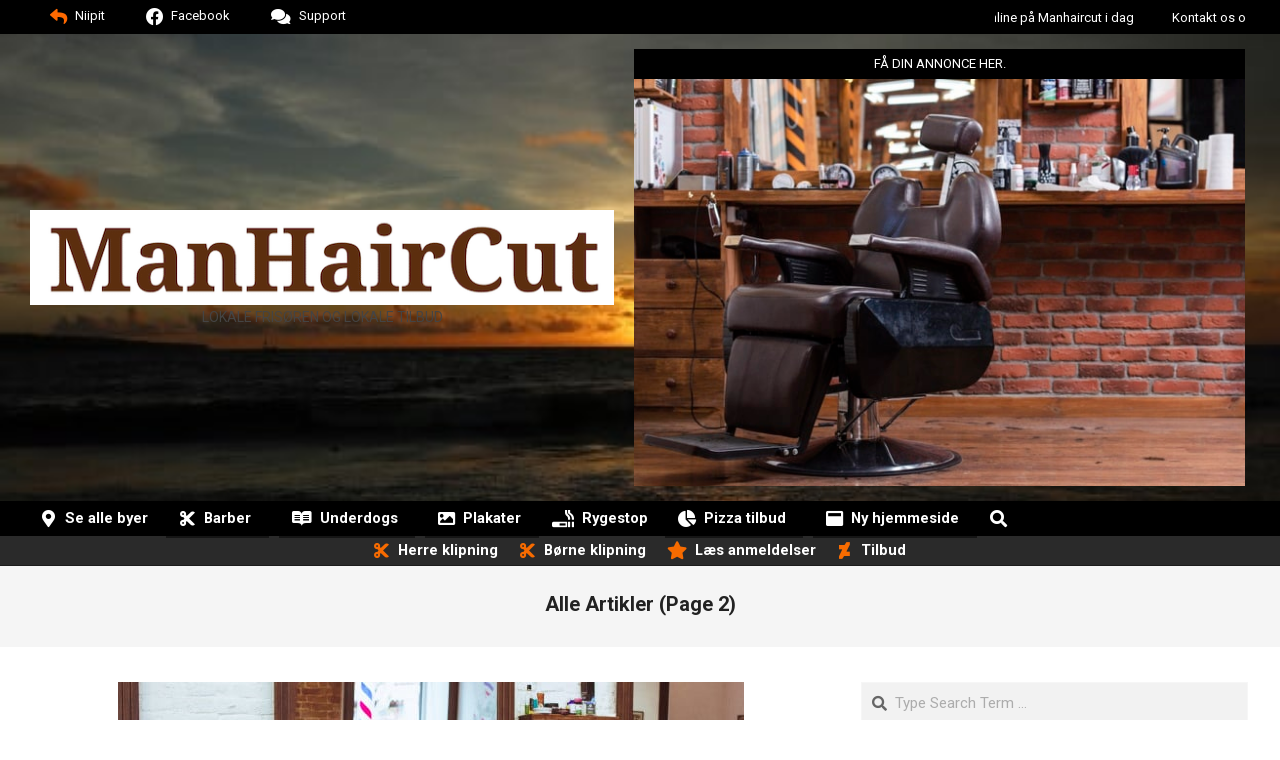

--- FILE ---
content_type: text/html; charset=UTF-8
request_url: https://manhaircut.dk/alle-artikler/page/2/
body_size: 16065
content:
<!DOCTYPE html>
<html lang="da-DK">

<head>
<meta charset="UTF-8" />
<meta name='robots' content='index, follow, max-image-preview:large, max-snippet:-1, max-video-preview:-1' />
	<style>img:is([sizes="auto" i], [sizes^="auto," i]) { contain-intrinsic-size: 3000px 1500px }</style>
	<meta name="viewport" content="width=device-width, initial-scale=1" />
<meta name="generator" content="Magazine News Byte 2.11.2" />

	<!-- This site is optimized with the Yoast SEO plugin v26.8 - https://yoast.com/product/yoast-seo-wordpress/ -->
	<title>Alle Artikler Arkiv - Side 2 af 2 - manhaircut</title>
	<link rel="canonical" href="https://manhaircut.dk/alle-artikler/page/2/" />
	<link rel="prev" href="https://manhaircut.dk/alle-artikler/" />
	<meta property="og:locale" content="da_DK" />
	<meta property="og:type" content="article" />
	<meta property="og:title" content="Alle Artikler Arkiv - Side 2 af 2 - manhaircut" />
	<meta property="og:url" content="https://manhaircut.dk/alle-artikler/" />
	<meta property="og:site_name" content="manhaircut" />
	<meta name="twitter:card" content="summary_large_image" />
	<script type="application/ld+json" class="yoast-schema-graph">{"@context":"https://schema.org","@graph":[{"@type":"CollectionPage","@id":"https://manhaircut.dk/alle-artikler/","url":"https://manhaircut.dk/alle-artikler/page/2/","name":"Alle Artikler Arkiv - Side 2 af 2 - manhaircut","isPartOf":{"@id":"https://manhaircut.dk/#website"},"primaryImageOfPage":{"@id":"https://manhaircut.dk/alle-artikler/page/2/#primaryimage"},"image":{"@id":"https://manhaircut.dk/alle-artikler/page/2/#primaryimage"},"thumbnailUrl":"https://manhaircut.dk/wp-content/uploads/2020/06/Frisør-i-Vojens.jpg","breadcrumb":{"@id":"https://manhaircut.dk/alle-artikler/page/2/#breadcrumb"},"inLanguage":"da-DK"},{"@type":"ImageObject","inLanguage":"da-DK","@id":"https://manhaircut.dk/alle-artikler/page/2/#primaryimage","url":"https://manhaircut.dk/wp-content/uploads/2020/06/Frisør-i-Vojens.jpg","contentUrl":"https://manhaircut.dk/wp-content/uploads/2020/06/Frisør-i-Vojens.jpg","width":626,"height":417,"caption":"Frisør i Vojens"},{"@type":"BreadcrumbList","@id":"https://manhaircut.dk/alle-artikler/page/2/#breadcrumb","itemListElement":[{"@type":"ListItem","position":1,"name":"Hjem","item":"https://manhaircut.dk/"},{"@type":"ListItem","position":2,"name":"Alle Artikler"}]},{"@type":"WebSite","@id":"https://manhaircut.dk/#website","url":"https://manhaircut.dk/","name":"manhaircut","description":"Lokale frisøren og Lokale tilbud","publisher":{"@id":"https://manhaircut.dk/#organization"},"potentialAction":[{"@type":"SearchAction","target":{"@type":"EntryPoint","urlTemplate":"https://manhaircut.dk/?s={search_term_string}"},"query-input":{"@type":"PropertyValueSpecification","valueRequired":true,"valueName":"search_term_string"}}],"inLanguage":"da-DK"},{"@type":"Organization","@id":"https://manhaircut.dk/#organization","name":"manhaircut","url":"https://manhaircut.dk/","logo":{"@type":"ImageObject","inLanguage":"da-DK","@id":"https://manhaircut.dk/#/schema/logo/image/","url":"https://manhaircut.dk/wp-content/uploads/2020/05/cropped-ManHairCut.dk-logo-1.png","contentUrl":"https://manhaircut.dk/wp-content/uploads/2020/05/cropped-ManHairCut.dk-logo-1.png","width":600,"height":98,"caption":"manhaircut"},"image":{"@id":"https://manhaircut.dk/#/schema/logo/image/"}}]}</script>
	<!-- / Yoast SEO plugin. -->


<link rel='dns-prefetch' href='//fonts.googleapis.com' />
<link rel="alternate" type="application/rss+xml" title="manhaircut &raquo; Feed" href="https://manhaircut.dk/feed/" />
<link rel="alternate" type="application/rss+xml" title="manhaircut &raquo;-kommentar-feed" href="https://manhaircut.dk/comments/feed/" />
<link rel="alternate" type="application/rss+xml" title="manhaircut &raquo; Alle Artikler-kategori-feed" href="https://manhaircut.dk/alle-artikler/feed/" />
<link rel="preload" href="https://manhaircut.dk/wp-content/themes/magazine-news-byte/library/fonticons/webfonts/fa-solid-900.woff2" as="font" crossorigin="anonymous">
<link rel="preload" href="https://manhaircut.dk/wp-content/themes/magazine-news-byte/library/fonticons/webfonts/fa-regular-400.woff2" as="font" crossorigin="anonymous">
<link rel="preload" href="https://manhaircut.dk/wp-content/themes/magazine-news-byte/library/fonticons/webfonts/fa-brands-400.woff2" as="font" crossorigin="anonymous">
<script>
window._wpemojiSettings = {"baseUrl":"https:\/\/s.w.org\/images\/core\/emoji\/16.0.1\/72x72\/","ext":".png","svgUrl":"https:\/\/s.w.org\/images\/core\/emoji\/16.0.1\/svg\/","svgExt":".svg","source":{"concatemoji":"https:\/\/manhaircut.dk\/wp-includes\/js\/wp-emoji-release.min.js?ver=6.8.3"}};
/*! This file is auto-generated */
!function(s,n){var o,i,e;function c(e){try{var t={supportTests:e,timestamp:(new Date).valueOf()};sessionStorage.setItem(o,JSON.stringify(t))}catch(e){}}function p(e,t,n){e.clearRect(0,0,e.canvas.width,e.canvas.height),e.fillText(t,0,0);var t=new Uint32Array(e.getImageData(0,0,e.canvas.width,e.canvas.height).data),a=(e.clearRect(0,0,e.canvas.width,e.canvas.height),e.fillText(n,0,0),new Uint32Array(e.getImageData(0,0,e.canvas.width,e.canvas.height).data));return t.every(function(e,t){return e===a[t]})}function u(e,t){e.clearRect(0,0,e.canvas.width,e.canvas.height),e.fillText(t,0,0);for(var n=e.getImageData(16,16,1,1),a=0;a<n.data.length;a++)if(0!==n.data[a])return!1;return!0}function f(e,t,n,a){switch(t){case"flag":return n(e,"\ud83c\udff3\ufe0f\u200d\u26a7\ufe0f","\ud83c\udff3\ufe0f\u200b\u26a7\ufe0f")?!1:!n(e,"\ud83c\udde8\ud83c\uddf6","\ud83c\udde8\u200b\ud83c\uddf6")&&!n(e,"\ud83c\udff4\udb40\udc67\udb40\udc62\udb40\udc65\udb40\udc6e\udb40\udc67\udb40\udc7f","\ud83c\udff4\u200b\udb40\udc67\u200b\udb40\udc62\u200b\udb40\udc65\u200b\udb40\udc6e\u200b\udb40\udc67\u200b\udb40\udc7f");case"emoji":return!a(e,"\ud83e\udedf")}return!1}function g(e,t,n,a){var r="undefined"!=typeof WorkerGlobalScope&&self instanceof WorkerGlobalScope?new OffscreenCanvas(300,150):s.createElement("canvas"),o=r.getContext("2d",{willReadFrequently:!0}),i=(o.textBaseline="top",o.font="600 32px Arial",{});return e.forEach(function(e){i[e]=t(o,e,n,a)}),i}function t(e){var t=s.createElement("script");t.src=e,t.defer=!0,s.head.appendChild(t)}"undefined"!=typeof Promise&&(o="wpEmojiSettingsSupports",i=["flag","emoji"],n.supports={everything:!0,everythingExceptFlag:!0},e=new Promise(function(e){s.addEventListener("DOMContentLoaded",e,{once:!0})}),new Promise(function(t){var n=function(){try{var e=JSON.parse(sessionStorage.getItem(o));if("object"==typeof e&&"number"==typeof e.timestamp&&(new Date).valueOf()<e.timestamp+604800&&"object"==typeof e.supportTests)return e.supportTests}catch(e){}return null}();if(!n){if("undefined"!=typeof Worker&&"undefined"!=typeof OffscreenCanvas&&"undefined"!=typeof URL&&URL.createObjectURL&&"undefined"!=typeof Blob)try{var e="postMessage("+g.toString()+"("+[JSON.stringify(i),f.toString(),p.toString(),u.toString()].join(",")+"));",a=new Blob([e],{type:"text/javascript"}),r=new Worker(URL.createObjectURL(a),{name:"wpTestEmojiSupports"});return void(r.onmessage=function(e){c(n=e.data),r.terminate(),t(n)})}catch(e){}c(n=g(i,f,p,u))}t(n)}).then(function(e){for(var t in e)n.supports[t]=e[t],n.supports.everything=n.supports.everything&&n.supports[t],"flag"!==t&&(n.supports.everythingExceptFlag=n.supports.everythingExceptFlag&&n.supports[t]);n.supports.everythingExceptFlag=n.supports.everythingExceptFlag&&!n.supports.flag,n.DOMReady=!1,n.readyCallback=function(){n.DOMReady=!0}}).then(function(){return e}).then(function(){var e;n.supports.everything||(n.readyCallback(),(e=n.source||{}).concatemoji?t(e.concatemoji):e.wpemoji&&e.twemoji&&(t(e.twemoji),t(e.wpemoji)))}))}((window,document),window._wpemojiSettings);
</script>
<style id='wp-emoji-styles-inline-css'>

	img.wp-smiley, img.emoji {
		display: inline !important;
		border: none !important;
		box-shadow: none !important;
		height: 1em !important;
		width: 1em !important;
		margin: 0 0.07em !important;
		vertical-align: -0.1em !important;
		background: none !important;
		padding: 0 !important;
	}
</style>
<link rel='stylesheet' id='wp-block-library-css' href='https://manhaircut.dk/wp-includes/css/dist/block-library/style.min.css?ver=6.8.3' media='all' />
<style id='wp-block-library-theme-inline-css'>
.wp-block-audio :where(figcaption){color:#555;font-size:13px;text-align:center}.is-dark-theme .wp-block-audio :where(figcaption){color:#ffffffa6}.wp-block-audio{margin:0 0 1em}.wp-block-code{border:1px solid #ccc;border-radius:4px;font-family:Menlo,Consolas,monaco,monospace;padding:.8em 1em}.wp-block-embed :where(figcaption){color:#555;font-size:13px;text-align:center}.is-dark-theme .wp-block-embed :where(figcaption){color:#ffffffa6}.wp-block-embed{margin:0 0 1em}.blocks-gallery-caption{color:#555;font-size:13px;text-align:center}.is-dark-theme .blocks-gallery-caption{color:#ffffffa6}:root :where(.wp-block-image figcaption){color:#555;font-size:13px;text-align:center}.is-dark-theme :root :where(.wp-block-image figcaption){color:#ffffffa6}.wp-block-image{margin:0 0 1em}.wp-block-pullquote{border-bottom:4px solid;border-top:4px solid;color:currentColor;margin-bottom:1.75em}.wp-block-pullquote cite,.wp-block-pullquote footer,.wp-block-pullquote__citation{color:currentColor;font-size:.8125em;font-style:normal;text-transform:uppercase}.wp-block-quote{border-left:.25em solid;margin:0 0 1.75em;padding-left:1em}.wp-block-quote cite,.wp-block-quote footer{color:currentColor;font-size:.8125em;font-style:normal;position:relative}.wp-block-quote:where(.has-text-align-right){border-left:none;border-right:.25em solid;padding-left:0;padding-right:1em}.wp-block-quote:where(.has-text-align-center){border:none;padding-left:0}.wp-block-quote.is-large,.wp-block-quote.is-style-large,.wp-block-quote:where(.is-style-plain){border:none}.wp-block-search .wp-block-search__label{font-weight:700}.wp-block-search__button{border:1px solid #ccc;padding:.375em .625em}:where(.wp-block-group.has-background){padding:1.25em 2.375em}.wp-block-separator.has-css-opacity{opacity:.4}.wp-block-separator{border:none;border-bottom:2px solid;margin-left:auto;margin-right:auto}.wp-block-separator.has-alpha-channel-opacity{opacity:1}.wp-block-separator:not(.is-style-wide):not(.is-style-dots){width:100px}.wp-block-separator.has-background:not(.is-style-dots){border-bottom:none;height:1px}.wp-block-separator.has-background:not(.is-style-wide):not(.is-style-dots){height:2px}.wp-block-table{margin:0 0 1em}.wp-block-table td,.wp-block-table th{word-break:normal}.wp-block-table :where(figcaption){color:#555;font-size:13px;text-align:center}.is-dark-theme .wp-block-table :where(figcaption){color:#ffffffa6}.wp-block-video :where(figcaption){color:#555;font-size:13px;text-align:center}.is-dark-theme .wp-block-video :where(figcaption){color:#ffffffa6}.wp-block-video{margin:0 0 1em}:root :where(.wp-block-template-part.has-background){margin-bottom:0;margin-top:0;padding:1.25em 2.375em}
</style>
<style id='classic-theme-styles-inline-css'>
/*! This file is auto-generated */
.wp-block-button__link{color:#fff;background-color:#32373c;border-radius:9999px;box-shadow:none;text-decoration:none;padding:calc(.667em + 2px) calc(1.333em + 2px);font-size:1.125em}.wp-block-file__button{background:#32373c;color:#fff;text-decoration:none}
</style>
<style id='global-styles-inline-css'>
:root{--wp--preset--aspect-ratio--square: 1;--wp--preset--aspect-ratio--4-3: 4/3;--wp--preset--aspect-ratio--3-4: 3/4;--wp--preset--aspect-ratio--3-2: 3/2;--wp--preset--aspect-ratio--2-3: 2/3;--wp--preset--aspect-ratio--16-9: 16/9;--wp--preset--aspect-ratio--9-16: 9/16;--wp--preset--color--black: #000000;--wp--preset--color--cyan-bluish-gray: #abb8c3;--wp--preset--color--white: #ffffff;--wp--preset--color--pale-pink: #f78da7;--wp--preset--color--vivid-red: #cf2e2e;--wp--preset--color--luminous-vivid-orange: #ff6900;--wp--preset--color--luminous-vivid-amber: #fcb900;--wp--preset--color--light-green-cyan: #7bdcb5;--wp--preset--color--vivid-green-cyan: #00d084;--wp--preset--color--pale-cyan-blue: #8ed1fc;--wp--preset--color--vivid-cyan-blue: #0693e3;--wp--preset--color--vivid-purple: #9b51e0;--wp--preset--color--accent: #000000;--wp--preset--color--accent-font: #ffffff;--wp--preset--gradient--vivid-cyan-blue-to-vivid-purple: linear-gradient(135deg,rgba(6,147,227,1) 0%,rgb(155,81,224) 100%);--wp--preset--gradient--light-green-cyan-to-vivid-green-cyan: linear-gradient(135deg,rgb(122,220,180) 0%,rgb(0,208,130) 100%);--wp--preset--gradient--luminous-vivid-amber-to-luminous-vivid-orange: linear-gradient(135deg,rgba(252,185,0,1) 0%,rgba(255,105,0,1) 100%);--wp--preset--gradient--luminous-vivid-orange-to-vivid-red: linear-gradient(135deg,rgba(255,105,0,1) 0%,rgb(207,46,46) 100%);--wp--preset--gradient--very-light-gray-to-cyan-bluish-gray: linear-gradient(135deg,rgb(238,238,238) 0%,rgb(169,184,195) 100%);--wp--preset--gradient--cool-to-warm-spectrum: linear-gradient(135deg,rgb(74,234,220) 0%,rgb(151,120,209) 20%,rgb(207,42,186) 40%,rgb(238,44,130) 60%,rgb(251,105,98) 80%,rgb(254,248,76) 100%);--wp--preset--gradient--blush-light-purple: linear-gradient(135deg,rgb(255,206,236) 0%,rgb(152,150,240) 100%);--wp--preset--gradient--blush-bordeaux: linear-gradient(135deg,rgb(254,205,165) 0%,rgb(254,45,45) 50%,rgb(107,0,62) 100%);--wp--preset--gradient--luminous-dusk: linear-gradient(135deg,rgb(255,203,112) 0%,rgb(199,81,192) 50%,rgb(65,88,208) 100%);--wp--preset--gradient--pale-ocean: linear-gradient(135deg,rgb(255,245,203) 0%,rgb(182,227,212) 50%,rgb(51,167,181) 100%);--wp--preset--gradient--electric-grass: linear-gradient(135deg,rgb(202,248,128) 0%,rgb(113,206,126) 100%);--wp--preset--gradient--midnight: linear-gradient(135deg,rgb(2,3,129) 0%,rgb(40,116,252) 100%);--wp--preset--font-size--small: 13px;--wp--preset--font-size--medium: 20px;--wp--preset--font-size--large: 36px;--wp--preset--font-size--x-large: 42px;--wp--preset--spacing--20: 0.44rem;--wp--preset--spacing--30: 0.67rem;--wp--preset--spacing--40: 1rem;--wp--preset--spacing--50: 1.5rem;--wp--preset--spacing--60: 2.25rem;--wp--preset--spacing--70: 3.38rem;--wp--preset--spacing--80: 5.06rem;--wp--preset--shadow--natural: 6px 6px 9px rgba(0, 0, 0, 0.2);--wp--preset--shadow--deep: 12px 12px 50px rgba(0, 0, 0, 0.4);--wp--preset--shadow--sharp: 6px 6px 0px rgba(0, 0, 0, 0.2);--wp--preset--shadow--outlined: 6px 6px 0px -3px rgba(255, 255, 255, 1), 6px 6px rgba(0, 0, 0, 1);--wp--preset--shadow--crisp: 6px 6px 0px rgba(0, 0, 0, 1);}:where(.is-layout-flex){gap: 0.5em;}:where(.is-layout-grid){gap: 0.5em;}body .is-layout-flex{display: flex;}.is-layout-flex{flex-wrap: wrap;align-items: center;}.is-layout-flex > :is(*, div){margin: 0;}body .is-layout-grid{display: grid;}.is-layout-grid > :is(*, div){margin: 0;}:where(.wp-block-columns.is-layout-flex){gap: 2em;}:where(.wp-block-columns.is-layout-grid){gap: 2em;}:where(.wp-block-post-template.is-layout-flex){gap: 1.25em;}:where(.wp-block-post-template.is-layout-grid){gap: 1.25em;}.has-black-color{color: var(--wp--preset--color--black) !important;}.has-cyan-bluish-gray-color{color: var(--wp--preset--color--cyan-bluish-gray) !important;}.has-white-color{color: var(--wp--preset--color--white) !important;}.has-pale-pink-color{color: var(--wp--preset--color--pale-pink) !important;}.has-vivid-red-color{color: var(--wp--preset--color--vivid-red) !important;}.has-luminous-vivid-orange-color{color: var(--wp--preset--color--luminous-vivid-orange) !important;}.has-luminous-vivid-amber-color{color: var(--wp--preset--color--luminous-vivid-amber) !important;}.has-light-green-cyan-color{color: var(--wp--preset--color--light-green-cyan) !important;}.has-vivid-green-cyan-color{color: var(--wp--preset--color--vivid-green-cyan) !important;}.has-pale-cyan-blue-color{color: var(--wp--preset--color--pale-cyan-blue) !important;}.has-vivid-cyan-blue-color{color: var(--wp--preset--color--vivid-cyan-blue) !important;}.has-vivid-purple-color{color: var(--wp--preset--color--vivid-purple) !important;}.has-black-background-color{background-color: var(--wp--preset--color--black) !important;}.has-cyan-bluish-gray-background-color{background-color: var(--wp--preset--color--cyan-bluish-gray) !important;}.has-white-background-color{background-color: var(--wp--preset--color--white) !important;}.has-pale-pink-background-color{background-color: var(--wp--preset--color--pale-pink) !important;}.has-vivid-red-background-color{background-color: var(--wp--preset--color--vivid-red) !important;}.has-luminous-vivid-orange-background-color{background-color: var(--wp--preset--color--luminous-vivid-orange) !important;}.has-luminous-vivid-amber-background-color{background-color: var(--wp--preset--color--luminous-vivid-amber) !important;}.has-light-green-cyan-background-color{background-color: var(--wp--preset--color--light-green-cyan) !important;}.has-vivid-green-cyan-background-color{background-color: var(--wp--preset--color--vivid-green-cyan) !important;}.has-pale-cyan-blue-background-color{background-color: var(--wp--preset--color--pale-cyan-blue) !important;}.has-vivid-cyan-blue-background-color{background-color: var(--wp--preset--color--vivid-cyan-blue) !important;}.has-vivid-purple-background-color{background-color: var(--wp--preset--color--vivid-purple) !important;}.has-black-border-color{border-color: var(--wp--preset--color--black) !important;}.has-cyan-bluish-gray-border-color{border-color: var(--wp--preset--color--cyan-bluish-gray) !important;}.has-white-border-color{border-color: var(--wp--preset--color--white) !important;}.has-pale-pink-border-color{border-color: var(--wp--preset--color--pale-pink) !important;}.has-vivid-red-border-color{border-color: var(--wp--preset--color--vivid-red) !important;}.has-luminous-vivid-orange-border-color{border-color: var(--wp--preset--color--luminous-vivid-orange) !important;}.has-luminous-vivid-amber-border-color{border-color: var(--wp--preset--color--luminous-vivid-amber) !important;}.has-light-green-cyan-border-color{border-color: var(--wp--preset--color--light-green-cyan) !important;}.has-vivid-green-cyan-border-color{border-color: var(--wp--preset--color--vivid-green-cyan) !important;}.has-pale-cyan-blue-border-color{border-color: var(--wp--preset--color--pale-cyan-blue) !important;}.has-vivid-cyan-blue-border-color{border-color: var(--wp--preset--color--vivid-cyan-blue) !important;}.has-vivid-purple-border-color{border-color: var(--wp--preset--color--vivid-purple) !important;}.has-vivid-cyan-blue-to-vivid-purple-gradient-background{background: var(--wp--preset--gradient--vivid-cyan-blue-to-vivid-purple) !important;}.has-light-green-cyan-to-vivid-green-cyan-gradient-background{background: var(--wp--preset--gradient--light-green-cyan-to-vivid-green-cyan) !important;}.has-luminous-vivid-amber-to-luminous-vivid-orange-gradient-background{background: var(--wp--preset--gradient--luminous-vivid-amber-to-luminous-vivid-orange) !important;}.has-luminous-vivid-orange-to-vivid-red-gradient-background{background: var(--wp--preset--gradient--luminous-vivid-orange-to-vivid-red) !important;}.has-very-light-gray-to-cyan-bluish-gray-gradient-background{background: var(--wp--preset--gradient--very-light-gray-to-cyan-bluish-gray) !important;}.has-cool-to-warm-spectrum-gradient-background{background: var(--wp--preset--gradient--cool-to-warm-spectrum) !important;}.has-blush-light-purple-gradient-background{background: var(--wp--preset--gradient--blush-light-purple) !important;}.has-blush-bordeaux-gradient-background{background: var(--wp--preset--gradient--blush-bordeaux) !important;}.has-luminous-dusk-gradient-background{background: var(--wp--preset--gradient--luminous-dusk) !important;}.has-pale-ocean-gradient-background{background: var(--wp--preset--gradient--pale-ocean) !important;}.has-electric-grass-gradient-background{background: var(--wp--preset--gradient--electric-grass) !important;}.has-midnight-gradient-background{background: var(--wp--preset--gradient--midnight) !important;}.has-small-font-size{font-size: var(--wp--preset--font-size--small) !important;}.has-medium-font-size{font-size: var(--wp--preset--font-size--medium) !important;}.has-large-font-size{font-size: var(--wp--preset--font-size--large) !important;}.has-x-large-font-size{font-size: var(--wp--preset--font-size--x-large) !important;}
:where(.wp-block-post-template.is-layout-flex){gap: 1.25em;}:where(.wp-block-post-template.is-layout-grid){gap: 1.25em;}
:where(.wp-block-columns.is-layout-flex){gap: 2em;}:where(.wp-block-columns.is-layout-grid){gap: 2em;}
:root :where(.wp-block-pullquote){font-size: 1.5em;line-height: 1.6;}
</style>
<link rel='stylesheet' id='lightSlider-css' href='https://manhaircut.dk/wp-content/plugins/hootkit/assets/lightSlider.min.css?ver=1.1.2' media='' />
<link rel='stylesheet' id='font-awesome-css' href='https://manhaircut.dk/wp-content/themes/magazine-news-byte/library/fonticons/font-awesome.css?ver=5.15.4' media='all' />
<link rel='stylesheet' id='magnb-googlefont-css' href='https://fonts.googleapis.com/css2?family=Roboto:ital,wght@0,300;0,400;0,500;0,600;0,700;0,800;1,400;1,700&#038;family=Lora:ital,wght@0,400;0,700;1,400;1,700&#038;display=swap' media='all' />
<link rel='stylesheet' id='hoot-style-css' href='https://manhaircut.dk/wp-content/themes/magazine-news-byte/style.css?ver=2.11.2' media='all' />
<link rel='stylesheet' id='magnb-hootkit-css' href='https://manhaircut.dk/wp-content/themes/magazine-news-byte/hootkit/hootkit.css?ver=2.11.2' media='all' />
<link rel='stylesheet' id='hoot-wpblocks-css' href='https://manhaircut.dk/wp-content/themes/magazine-news-byte/include/blocks/wpblocks.css?ver=2.11.2' media='all' />
<style id='hoot-wpblocks-inline-css'>
.hgrid {  max-width: 1440px; }  a {  color: #000000; }  a:hover {  color: #000000; }  .accent-typo {  background: #000000;  color: #ffffff; }  .invert-typo {  color: #ffffff; }  .enforce-typo {  background: #ffffff; }  body.wordpress input[type="submit"], body.wordpress #submit, body.wordpress .button {  border-color: #000000;  background: #000000;  color: #ffffff; }  body.wordpress input[type="submit"]:hover, body.wordpress #submit:hover, body.wordpress .button:hover, body.wordpress input[type="submit"]:focus, body.wordpress #submit:focus, body.wordpress .button:focus {  color: #000000;  background: #ffffff; }  h1, h2, h3, h4, h5, h6, .title, .titlefont {  font-family: "Roboto", sans-serif;  text-transform: none; }  #main.main,#header-supplementary {  background: #ffffff; }  #header-supplementary {  background: #000000;  color: #ffffff; }  #header-supplementary h1, #header-supplementary h2, #header-supplementary h3, #header-supplementary h4, #header-supplementary h5, #header-supplementary h6, #header-supplementary .title {  color: inherit;  margin: 0px; }  #header-supplementary .js-search .searchform.expand .searchtext {  background: #000000; }  #header-supplementary .js-search .searchform.expand .searchtext, #header-supplementary .js-search .searchform.expand .js-search-placeholder, .header-supplementary a, .header-supplementary a:hover {  color: inherit; }  #header-supplementary .menu-items > li > a {  color: #ffffff; }  #header-supplementary .menu-items li.current-menu-item:not(.nohighlight), #header-supplementary .menu-items li.current-menu-ancestor, #header-supplementary .menu-items li:hover {  background: #ffffff; }  #header-supplementary .menu-items li.current-menu-item:not(.nohighlight) > a, #header-supplementary .menu-items li.current-menu-ancestor > a, #header-supplementary .menu-items li:hover > a {  color: #000000; }  #topbar {  background: #000000;  color: #ffffff; }  #topbar.js-search .searchform.expand .searchtext {  background: #000000; }  #topbar.js-search .searchform.expand .searchtext,#topbar .js-search-placeholder {  color: #ffffff; }  #site-logo.logo-border {  border-color: #000000; }  .header-aside-search.js-search .searchform i.fa-search {  color: #000000; }  #site-title {  font-family: "Lora", serif;  text-transform: uppercase; }  #site-description {  text-transform: uppercase; }  .site-logo-with-icon #site-title i {  font-size: 50px; }  .site-logo-mixed-image img {  max-width: 200px; }  .site-title-line em {  color: #000000; }  .site-title-line mark {  background: #000000;  color: #ffffff; }  .site-title-heading-font {  font-family: "Roboto", sans-serif; }  .menu-items ul {  background: #ffffff; }  .menu-items li.current-menu-item:not(.nohighlight), .menu-items li.current-menu-ancestor, .menu-items li:hover {  background: #000000; }  .menu-items li.current-menu-item:not(.nohighlight) > a, .menu-items li.current-menu-ancestor > a, .menu-items li:hover > a {  color: #ffffff; }  .more-link, .more-link a {  color: #000000; }  .more-link:hover, .more-link:hover a {  color: #000000; }  .frontpage-area_h *, .frontpage-area_h .more-link, .frontpage-area_h .more-link a {  color: #ffffff; }  .sidebar .widget-title,.sub-footer .widget-title, .footer .widget-title {  background: #000000;  color: #ffffff; }  .main-content-grid,.widget,.frontpage-area {  margin-top: 35px; }  .widget,.frontpage-area {  margin-bottom: 35px; }  .frontpage-area.module-bg-highlight, .frontpage-area.module-bg-color, .frontpage-area.module-bg-image {  padding: 35px 0; }  .footer .widget {  margin: 20px 0; }  .js-search .searchform.expand .searchtext {  background: #ffffff; }  #infinite-handle span,.lrm-form a.button, .lrm-form button, .lrm-form button[type=submit], .lrm-form #buddypress input[type=submit], .lrm-form input[type=submit],.widget_newsletterwidget input.tnp-submit[type=submit], .widget_newsletterwidgetminimal input.tnp-submit[type=submit],.widget_breadcrumb_navxt .breadcrumbs > .hoot-bcn-pretext {  background: #000000;  color: #ffffff; }  .woocommerce nav.woocommerce-pagination ul li a:focus, .woocommerce nav.woocommerce-pagination ul li a:hover {  color: #000000; }  .woocommerce div.product .woocommerce-tabs ul.tabs li:hover,.woocommerce div.product .woocommerce-tabs ul.tabs li.active {  background: #000000; }  .woocommerce div.product .woocommerce-tabs ul.tabs li:hover a, .woocommerce div.product .woocommerce-tabs ul.tabs li:hover a:hover,.woocommerce div.product .woocommerce-tabs ul.tabs li.active a {  color: #ffffff; }  .wc-block-components-button, .woocommerce #respond input#submit.alt, .woocommerce a.button.alt, .woocommerce button.button.alt, .woocommerce input.button.alt {  border-color: #000000;  background: #000000;  color: #ffffff; }  .wc-block-components-button:hover, .woocommerce #respond input#submit.alt:hover, .woocommerce a.button.alt:hover, .woocommerce button.button.alt:hover, .woocommerce input.button.alt:hover {  background: #ffffff;  color: #000000; }  .widget_newsletterwidget input.tnp-submit[type=submit]:hover, .widget_newsletterwidgetminimal input.tnp-submit[type=submit]:hover {  background: #000000;  color: #ffffff; }  .widget_breadcrumb_navxt .breadcrumbs > .hoot-bcn-pretext:after {  border-left-color: #000000; }  .flycart-toggle, .flycart-panel {  background: #ffffff; }  .lSSlideOuter ul.lSPager.lSpg > li:hover a, .lSSlideOuter ul.lSPager.lSpg > li.active a {  background-color: #000000; }  .lSSlideOuter ul.lSPager.lSpg > li a {  border-color: #000000; }  .widget .viewall a {  background: #ffffff; }  .widget .viewall a:hover {  background: #ffffff;  color: #000000; }  .widget .view-all a:hover {  color: #000000; }  .sidebar .view-all-top.view-all-withtitle a, .sub-footer .view-all-top.view-all-withtitle a, .footer .view-all-top.view-all-withtitle a, .sidebar .view-all-top.view-all-withtitle a:hover, .sub-footer .view-all-top.view-all-withtitle a:hover, .footer .view-all-top.view-all-withtitle a:hover {  color: #ffffff; }  .bottomborder-line:after,.bottomborder-shadow:after {  margin-top: 35px; }  .topborder-line:before,.topborder-shadow:before {  margin-bottom: 35px; }  .cta-subtitle {  color: #000000; }  .content-block-icon i {  color: #000000; }  .icon-style-circle,.icon-style-square {  border-color: #000000; }  .content-block-style3 .content-block-icon {  background: #ffffff; }  :root .has-accent-color,.is-style-outline>.wp-block-button__link:not(.has-text-color), .wp-block-button__link.is-style-outline:not(.has-text-color) {  color: #000000; }  :root .has-accent-background-color,.wp-block-button__link,.wp-block-button__link:hover,.wp-block-search__button,.wp-block-search__button:hover, .wp-block-file__button,.wp-block-file__button:hover {  background: #000000; }  :root .has-accent-font-color,.wp-block-button__link,.wp-block-button__link:hover,.wp-block-search__button,.wp-block-search__button:hover, .wp-block-file__button,.wp-block-file__button:hover {  color: #ffffff; }  :root .has-accent-font-background-color {  background: #ffffff; }  @media only screen and (max-width: 969px){ #header-supplementary .mobilemenu-fixed .menu-toggle, #header-supplementary .mobilemenu-fixed .menu-items {  background: #000000; }  .mobilemenu-fixed .menu-toggle, .mobilemenu-fixed .menu-items {  background: #ffffff; }  .sidebar {  margin-top: 35px; }  .frontpage-widgetarea > div.hgrid > [class*="hgrid-span-"] {  margin-bottom: 35px; }  } @media only screen and (min-width: 970px){ .slider-style2 .lSAction > a {  border-color: #000000;  background: #000000;  color: #ffffff; }  .slider-style2 .lSAction > a:hover {  background: #ffffff;  color: #000000; }  }
</style>
<script src="https://manhaircut.dk/wp-includes/js/jquery/jquery.min.js?ver=3.7.1" id="jquery-core-js"></script>
<script src="https://manhaircut.dk/wp-includes/js/jquery/jquery-migrate.min.js?ver=3.4.1" id="jquery-migrate-js"></script>
<link rel="https://api.w.org/" href="https://manhaircut.dk/wp-json/" /><link rel="alternate" title="JSON" type="application/json" href="https://manhaircut.dk/wp-json/wp/v2/categories/34" /><link rel="EditURI" type="application/rsd+xml" title="RSD" href="https://manhaircut.dk/xmlrpc.php?rsd" />
<meta name="generator" content="WordPress 6.8.3" />
<style>.recentcomments a{display:inline !important;padding:0 !important;margin:0 !important;}</style><style id="custom-background-css">
body.custom-background { background-image: url("https://manhaircut.dk/wp-content/uploads/2020/05/Solnedgang.jpg"); background-position: left top; background-size: cover; background-repeat: no-repeat; background-attachment: fixed; }
</style>
	<link rel="icon" href="https://manhaircut.dk/wp-content/uploads/2019/05/logoicon-1-150x150.png" sizes="32x32" />
<link rel="icon" href="https://manhaircut.dk/wp-content/uploads/2019/05/logoicon-1.png" sizes="192x192" />
<link rel="apple-touch-icon" href="https://manhaircut.dk/wp-content/uploads/2019/05/logoicon-1.png" />
<meta name="msapplication-TileImage" content="https://manhaircut.dk/wp-content/uploads/2019/05/logoicon-1.png" />
</head>

<body class="archive paged category category-alle-artikler category-34 custom-background wp-custom-logo paged-2 category-paged-2 wp-theme-magazine-news-byte magazine-news-byte wordpress ltr da da-dk parent-theme logged-out plural taxonomy taxonomy-category taxonomy-category-alle-artikler" dir="ltr" itemscope="itemscope" itemtype="https://schema.org/Blog">

	
	<a href="#main" class="screen-reader-text">Skip to content</a>

		<div id="topbar" class=" topbar inline-nav js-search social-icons-invert hgrid-stretch">
		<div class="hgrid">
			<div class="hgrid-span-12">

				<div class="topbar-inner table topbar-parts">
																	<div id="topbar-left" class="table-cell-mid topbar-part">
							<section id="hootkit-announce-5" class="widget widget_hootkit-announce">
<div class="announce-widget  announce-userstyle announce-withbg"  style="background:#000000;color:#ffffff;">
	<a href="https://niipit.dk" class="announce-link"><span>Click Here</span></a>	<div class="announce-box table">
					<div class="announce-box-icon table-cell-mid"><i class="fa-reply fas icon-userstyle" style="color:#ff6900;"></i></div>
							<div class="announce-box-content table-cell-mid">
													<div class="announce-message">Niipit</div>
							</div>
			</div>
</div></section><section id="hootkit-announce-1" class="widget widget_hootkit-announce">
<div class="announce-widget  announce-userstyle announce-withbg"  style="background:#000000;color:#ffffff;">
	<a href="https://www.facebook.com/Manhaircutdk-101116421617237/" class="announce-link"><span>Click Here</span></a>	<div class="announce-box table">
					<div class="announce-box-icon table-cell-mid"><i class="fa-facebook fab icon-userstyle" style="color:#ffffff;"></i></div>
							<div class="announce-box-content table-cell-mid">
													<div class="announce-message">Facebook</div>
							</div>
			</div>
</div></section><section id="hootkit-announce-2" class="widget widget_hootkit-announce">
<div class="announce-widget  announce-userstyle announce-withbg"  style="background:#000000;color:#ffffff;">
	<a href="https://niipit.dk/kontakt-niipit/" class="announce-link"><span>Click Here</span></a>	<div class="announce-box table">
					<div class="announce-box-icon table-cell-mid"><i class="fa-comments fas icon-userstyle" style="color:#ffffff;"></i></div>
							<div class="announce-box-content table-cell-mid">
													<div class="announce-message">Support</div>
							</div>
			</div>
</div></section>						</div>
					
																	<div id="topbar-right" class="table-cell-mid topbar-part">
							<section id="hootkit-social-icons-2" class="widget widget_hootkit-social-icons"></section><section id="hootkit-ticker-1" class="widget widget_hootkit-ticker">
<div class="ticker-widget ticker-usercontent ticker-simple ticker-userstyle ticker-style1" >	<div class="ticker-msg-box"  style="width:250px;" data-speed='0.06'>
		<div class="ticker-msgs">
			<div class="ticker-msg"><div class="ticker-msg-inner">Kontakt os og få din frisør online på Manhaircut i dag</div></div>		</div>
	</div>

</div></section>						</div>
									</div>

			</div>
		</div>
	</div>
	
	<div id="page-wrapper" class=" site-stretch page-wrapper sitewrap-wide-right sidebarsN sidebars1 hoot-cf7-style hoot-mapp-style hoot-jetpack-style hoot-sticky-sidebar">

		
		<header id="header" class="site-header header-layout-primary-widget-area header-layout-secondary-bottom tablemenu" role="banner" itemscope="itemscope" itemtype="https://schema.org/WPHeader">

			
			<div id="header-primary" class=" header-part header-primary header-primary-widget-area">
				<div class="hgrid">
					<div class="table hgrid-span-12">
							<div id="branding" class="site-branding branding table-cell-mid">
		<div id="site-logo" class="site-logo-image">
			<div id="site-logo-image" class="site-logo-image"><div id="site-title" class="site-title" itemprop="headline"><a href="https://manhaircut.dk/" class="custom-logo-link" rel="home"><img width="600" height="98" src="https://manhaircut.dk/wp-content/uploads/2020/05/cropped-ManHairCut.dk-logo-1.png" class="custom-logo" alt="manhaircut" /></a><div style="height: 1px;width: 1px;margin: -1px;overflow: hidden;position: absolute !important">manhaircut</div></div><div id="site-description" class="site-description" itemprop="description">Lokale frisøren og Lokale tilbud</div></div>		</div>
	</div><!-- #branding -->
	<div id="header-aside" class=" header-aside table-cell-mid header-aside-widget-area ">	<div class="header-sidebar inline-nav js-search hgrid-stretch">
				<aside id="sidebar-header-sidebar" class="sidebar sidebar-header-sidebar" role="complementary" itemscope="itemscope" itemtype="https://schema.org/WPSideBar">
			<section id="media_image-1" class="widget widget_media_image"><h3 class="widget-title"><span>Få din annonce her.</span></h3><img width="626" height="417" src="https://manhaircut.dk/wp-content/uploads/2020/05/Manhaircut.dk_.jpg" class="image wp-image-2539  attachment-full size-full" alt="Manhaircut.dk" style="max-width: 100%; height: auto;" title="Annonce" decoding="async" srcset="https://manhaircut.dk/wp-content/uploads/2020/05/Manhaircut.dk_.jpg 626w, https://manhaircut.dk/wp-content/uploads/2020/05/Manhaircut.dk_-300x200.jpg 300w, https://manhaircut.dk/wp-content/uploads/2020/05/Manhaircut.dk_-465x310.jpg 465w" sizes="(max-width: 626px) 100vw, 626px" /></section>		</aside>
			</div>
	</div>					</div>
				</div>
			</div>

					<div id="header-supplementary" class=" header-part header-supplementary header-supplementary-bottom header-supplementary-left header-supplementary-mobilemenu-fixed with-menubg">
			<div class="hgrid">
				<div class="hgrid-span-12">
					<div class="menu-area-wrap">
							<div class="menu-side-box inline-nav js-search">
		<section id="hootkit-announce-18" class="widget widget_hootkit-announce">
<div class="announce-widget " >
	<a href="https://manhaircut.dk/alle-artikler/" class="announce-link"><span>Click Here</span></a>	<div class="announce-box table">
					<div class="announce-box-icon table-cell-mid"><i class="fa-map-marker-alt fas"></i></div>
							<div class="announce-box-content table-cell-mid">
									<h5 class="announce-headline">Se alle byer</h5>
											</div>
			</div>
</div></section><section id="hootkit-announce-8" class="widget widget_hootkit-announce">
<div class="announce-widget  announce-userstyle announce-withbg"  style="background:#000000;color:#ffffff;">
	<a href="https://manhaircut.dk/barber-shop/" class="announce-link"><span>Click Here</span></a>	<div class="announce-box table">
					<div class="announce-box-icon table-cell-mid"><i class="fa-cut fas icon-userstyle" style="color:#ffffff;"></i></div>
							<div class="announce-box-content table-cell-mid">
									<h5 class="announce-headline">Barber</h5>
											</div>
			</div>
</div></section><section id="hootkit-announce-9" class="widget widget_hootkit-announce">
<div class="announce-widget  announce-userstyle announce-withbg"  style="background:#000000;color:#ffffff;">
	<a href="http://www.underdogs.dk" class="announce-link"><span>Click Here</span></a>	<div class="announce-box table">
					<div class="announce-box-icon table-cell-mid"><i class="fa-readme fab icon-userstyle" style="color:#ffffff;"></i></div>
							<div class="announce-box-content table-cell-mid">
									<h5 class="announce-headline">Underdogs</h5>
											</div>
			</div>
</div></section><section id="hootkit-announce-6" class="widget widget_hootkit-announce">
<div class="announce-widget  announce-userstyle announce-withbg"  style="background:#000000;color:#ffffff;">
	<a href="https://manhaircut.dk/woowplakater/" class="announce-link"><span>Click Here</span></a>	<div class="announce-box table">
					<div class="announce-box-icon table-cell-mid"><i class="fa-image fas icon-userstyle" style="color:#ffffff;"></i></div>
							<div class="announce-box-content table-cell-mid">
									<h5 class="announce-headline">Plakater</h5>
											</div>
			</div>
</div></section><section id="hootkit-announce-7" class="widget widget_hootkit-announce">
<div class="announce-widget  announce-userstyle"  style="color:#ffffff;">
	<a href="https://manhaircut.dk/rygerstop/" class="announce-link"><span>Click Here</span></a>	<div class="announce-box table">
					<div class="announce-box-icon table-cell-mid"><i class="fa-smoking fas icon-userstyle" style="color:#ffffff;"></i></div>
							<div class="announce-box-content table-cell-mid">
									<h5 class="announce-headline">Rygestop</h5>
											</div>
			</div>
</div></section><section id="hootkit-announce-10" class="widget widget_hootkit-announce">
<div class="announce-widget  announce-userstyle announce-withbg"  style="background:#000000;color:#ffffff;">
	<a href="http://www.pizzatilbud.dk" class="announce-link"><span>Click Here</span></a>	<div class="announce-box table">
					<div class="announce-box-icon table-cell-mid"><i class="fa-chart-pie fas icon-userstyle" style="color:#ffffff;"></i></div>
							<div class="announce-box-content table-cell-mid">
									<h5 class="announce-headline">Pizza tilbud</h5>
											</div>
			</div>
</div></section><section id="hootkit-announce-11" class="widget widget_hootkit-announce">
<div class="announce-widget  announce-userstyle announce-withbg"  style="background:#000000;color:#ffffff;">
	<a href="https://manhaircut.dk/ny-hjemmeside/" class="announce-link"><span>Click Here</span></a>	<div class="announce-box table">
					<div class="announce-box-icon table-cell-mid"><i class="fa-window-maximize fas icon-userstyle" style="color:#ffffff;"></i></div>
							<div class="announce-box-content table-cell-mid">
									<h5 class="announce-headline">Ny hjemmeside</h5>
											</div>
			</div>
</div></section><section id="search-3" class="widget widget_search"><div class="searchbody"><form method="get" class="searchform" action="https://manhaircut.dk/" ><label class="screen-reader-text">Search</label><i class="fas fa-search"></i><input type="text" class="searchtext" name="s" placeholder="Type Search Term &hellip;" value="" /><input type="submit" class="submit" name="submit" value="Search" /><span class="js-search-placeholder"></span></form></div><!-- /searchbody --></section>	</div>
						</div>
				</div>
			</div>
		</div>
		
		</header><!-- #header -->

			<div id="below-header" class=" below-header inline-nav js-search below-header-boxed">
		<div class="hgrid">
			<div class="hgrid-span-12">

				<div class="below-header-inner">
					
					
						<div id="below-header-center" class="below-header-part">
							<section id="hootkit-announce-16" class="widget widget_hootkit-announce">
<div class="announce-widget  announce-userstyle"  style="color:#ffffff;">
		<div class="announce-box table">
					<div class="announce-box-icon table-cell-mid"><i class="fa-cut fas icon-userstyle" style="color:#f76b00;"></i></div>
							<div class="announce-box-content table-cell-mid">
									<h5 class="announce-headline">Herre klipning</h5>
											</div>
			</div>
</div></section><section id="hootkit-announce-15" class="widget widget_hootkit-announce">
<div class="announce-widget  announce-userstyle"  style="color:#ffffff;">
		<div class="announce-box table">
					<div class="announce-box-icon table-cell-mid"><i class="fa-cut fas icon-userstyle" style="color:#f76b00;"></i></div>
							<div class="announce-box-content table-cell-mid">
									<h5 class="announce-headline">Børne klipning</h5>
											</div>
			</div>
</div></section><section id="hootkit-announce-4" class="widget widget_hootkit-announce">
<div class="announce-widget  announce-userstyle"  style="color:#ffffff;">
		<div class="announce-box table">
					<div class="announce-box-icon table-cell-mid"><i class="fa-star fas icon-userstyle" style="color:#f76b00;font-size:18px;"></i></div>
							<div class="announce-box-content table-cell-mid">
									<h5 class="announce-headline">Læs anmeldelser</h5>
											</div>
			</div>
</div></section><section id="hootkit-announce-17" class="widget widget_hootkit-announce">
<div class="announce-widget " >
	<a href="https://manhaircut.dk/tilbud/" class="announce-link"><span>Click Here</span></a>	<div class="announce-box table">
					<div class="announce-box-icon table-cell-mid"><i class="fa-deviantart fab icon-userstyle" style="color:#f76b00;"></i></div>
							<div class="announce-box-content table-cell-mid">
									<h5 class="announce-headline">Tilbud</h5>
											</div>
			</div>
</div></section>						</div>

										</div>

			</div>
		</div>
	</div>
	
		<div id="main" class=" main">
			

		<div id="loop-meta" class=" loop-meta-wrap pageheader-bg-default   loop-meta-withtext">
						<div class="hgrid">

				<div class=" loop-meta archive-header hgrid-span-12" itemscope="itemscope" itemtype="https://schema.org/WebPageElement">

					
					<h1 class=" loop-title entry-title archive-title" itemprop="headline">Alle Artikler <span class="loop-title-suffix loop-title-paged">(Page 2)</span></h1>

					
				</div><!-- .loop-meta -->

			</div>
		</div>

	
<div class="hgrid main-content-grid">

	<main id="content" class="content  hgrid-span-8 has-sidebar layout-wide-right " role="main">
		<div id="content-wrap" class=" content-wrap theiaStickySidebar">

			<div id="archive-wrap" class="archive-wrap">
<article id="post-2583" class="entry author-gunner post-2583 post type-post status-publish format-standard has-post-thumbnail category-alle-artikler category-boern category-maend archive-mixed archive-mixed-block2 mixedunit-big" itemscope="itemscope" itemtype="https://schema.org/BlogPosting" itemprop="blogPost">

	<div class="entry-grid hgrid">

		
		<div itemprop="image" itemscope itemtype="https://schema.org/ImageObject" class="entry-featured-img-wrap"><meta itemprop="url" content="https://manhaircut.dk/wp-content/uploads/2020/06/Frisør-i-Vojens.jpg"><meta itemprop="width" content="626"><meta itemprop="height" content="417"><a href="https://manhaircut.dk/frisoer-i-vojens/" class="entry-featured-img-link"><img width="626" height="417" src="https://manhaircut.dk/wp-content/uploads/2020/06/Frisør-i-Vojens.jpg" class="attachment-hoot-wide-thumb entry-content-featured-img entry-grid-featured-img wp-post-image" alt="Frisør i Vojens" itemscope="" decoding="async" srcset="https://manhaircut.dk/wp-content/uploads/2020/06/Frisør-i-Vojens.jpg 626w, https://manhaircut.dk/wp-content/uploads/2020/06/Frisør-i-Vojens-300x200.jpg 300w, https://manhaircut.dk/wp-content/uploads/2020/06/Frisør-i-Vojens-465x310.jpg 465w" sizes="(max-width: 626px) 100vw, 626px" itemprop="image" /></a></div>
		<div class="entry-grid-content hgrid-span-12">

			<header class="entry-header">
				<h2 class="entry-title" itemprop="headline"><a href="https://manhaircut.dk/frisoer-i-vojens/" rel="bookmark" itemprop="url">Frisør i Vojens</a></h2>			</header><!-- .entry-header -->

			<div class="screen-reader-text" itemprop="datePublished" itemtype="https://schema.org/Date">2020-07-14</div>
			<div class="entry-byline"> <div class="entry-byline-block entry-byline-date"> <span class="entry-byline-label">On:</span> <time class="entry-published updated" datetime="2020-07-14T13:48:46+02:00" itemprop="datePublished" title="tirsdag, juli 14, 2020, 1:48 pm">14. juli 2020</time> </div></div><!-- .entry-byline -->
			<div class="entry-summary" itemprop="description"><p>Hvor finder du en frisør i Vojens og opland? Listen her kan du bruge hvis du vil finde en frisør i Vojens. Listen er ikke udtømmende da der hele tiden kommer nye frisører og andre lukket. Senest lige før og under Covid 19 fik vi ændre på udvalget af frisører<span class="more-link"><a href="https://manhaircut.dk/frisoer-i-vojens/">Læs mere</a></span></p>
</div>
		</div><!-- .entry-grid-content -->

	</div><!-- .entry-grid -->

</article><!-- .entry -->


<article id="post-2636" class="entry author-helle post-2636 post type-post status-publish format-standard has-post-thumbnail category-alle-artikler category-barbering archive-mixed archive-mixed-block2 mixedunit-block2 hcolumn-1-2" itemscope="itemscope" itemtype="https://schema.org/BlogPosting" itemprop="blogPost">

	<div class="entry-grid hgrid">

		
		<div itemprop="image" itemscope itemtype="https://schema.org/ImageObject" class="entry-featured-img-wrap"><meta itemprop="url" content="https://manhaircut.dk/wp-content/uploads/2020/06/ManHairCut-Barber-shop.jpg"><meta itemprop="width" content="626"><meta itemprop="height" content="417"><a href="https://manhaircut.dk/barber-shop/" class="entry-featured-img-link"><img width="626" height="417" src="https://manhaircut.dk/wp-content/uploads/2020/06/ManHairCut-Barber-shop.jpg" class="attachment-hoot-large-thumb entry-content-featured-img entry-grid-featured-img wp-post-image" alt="" itemscope="" decoding="async" srcset="https://manhaircut.dk/wp-content/uploads/2020/06/ManHairCut-Barber-shop.jpg 626w, https://manhaircut.dk/wp-content/uploads/2020/06/ManHairCut-Barber-shop-300x200.jpg 300w, https://manhaircut.dk/wp-content/uploads/2020/06/ManHairCut-Barber-shop-465x310.jpg 465w" sizes="(max-width: 626px) 100vw, 626px" itemprop="image" /></a></div>
		<div class="entry-grid-content">

			<header class="entry-header">
				<h2 class="entry-title" itemprop="headline"><a href="https://manhaircut.dk/barber-shop/" rel="bookmark" itemprop="url">Barber shop</a></h2>			</header><!-- .entry-header -->

			<div class="screen-reader-text" itemprop="datePublished" itemtype="https://schema.org/Date">2020-06-14</div>
			<div class="entry-byline"> <div class="entry-byline-block entry-byline-date"> <span class="entry-byline-label">On:</span> <time class="entry-published updated" datetime="2020-06-14T17:40:34+02:00" itemprop="datePublished" title="søndag, juni 14, 2020, 5:40 pm">14. juni 2020</time> </div></div><!-- .entry-byline -->
			<div class="entry-summary" itemprop="description"><p>Find en lokal barber shop Her finder du en oversigt over lokale Barber Shop fordelt i hele landet. Mangler vi din Barbershop så kontakt os på support@niipit.com Kolding &#8211; Barbersaloner XKrona Salon Barbersalon XKrona Salon Finder du på Kongebrogade 29 i Kolding Ring og bestil tid på &#x260e; 22 22<span class="more-link"><a href="https://manhaircut.dk/barber-shop/">Læs mere</a></span></p>
</div>
		</div><!-- .entry-grid-content -->

	</div><!-- .entry-grid -->

</article><!-- .entry -->


<article id="post-2558" class="entry author-gunner post-2558 post type-post status-publish format-standard has-post-thumbnail category-alle-artikler archive-mixed archive-mixed-block2 mixedunit-block2 hcolumn-1-2" itemscope="itemscope" itemtype="https://schema.org/BlogPosting" itemprop="blogPost">

	<div class="entry-grid hgrid">

		
		<div itemprop="image" itemscope itemtype="https://schema.org/ImageObject" class="entry-featured-img-wrap"><meta itemprop="url" content="https://manhaircut.dk/wp-content/uploads/2020/06/Direktørens-sommerhus-Urban-Explore-690x550.jpg"><meta itemprop="width" content="690"><meta itemprop="height" content="550"><a href="https://manhaircut.dk/woowplakater/" class="entry-featured-img-link"><img width="690" height="550" src="https://manhaircut.dk/wp-content/uploads/2020/06/Direktørens-sommerhus-Urban-Explore-690x550.jpg" class="attachment-hoot-large-thumb entry-content-featured-img entry-grid-featured-img wp-post-image" alt="Direktørens sommerhus - Urban Explore" itemscope="" decoding="async" loading="lazy" itemprop="image" /></a></div>
		<div class="entry-grid-content">

			<header class="entry-header">
				<h2 class="entry-title" itemprop="headline"><a href="https://manhaircut.dk/woowplakater/" rel="bookmark" itemprop="url">WooWplakater</a></h2>			</header><!-- .entry-header -->

			<div class="screen-reader-text" itemprop="datePublished" itemtype="https://schema.org/Date">2020-06-14</div>
			<div class="entry-byline"> <div class="entry-byline-block entry-byline-date"> <span class="entry-byline-label">On:</span> <time class="entry-published updated" datetime="2020-06-14T06:49:15+02:00" itemprop="datePublished" title="søndag, juni 14, 2020, 6:49 am">14. juni 2020</time> </div></div><!-- .entry-byline -->
			<div class="entry-summary" itemprop="description"><p>Woowplakater Plakater med WooW effekt der blæser dig omkuld Imponer med plakater i forretningen fra Urban Explore. Er du også en af de Frisører der gerne vil gøre det lækkert for dine kunder når de besøger dig? Kaffe, småkager, fadøl og Cigarer er ikke længere nok for kunderne. En god<span class="more-link"><a href="https://manhaircut.dk/woowplakater/">Læs mere</a></span></p>
</div>
		</div><!-- .entry-grid-content -->

	</div><!-- .entry-grid -->

</article><!-- .entry -->


<article id="post-2653" class="entry author-helle post-2653 post type-post status-publish format-standard has-post-thumbnail category-alle-artikler category-ikke-kategoriseret archive-mixed archive-mixed-block2 mixedunit-block2 hcolumn-1-2" itemscope="itemscope" itemtype="https://schema.org/BlogPosting" itemprop="blogPost">

	<div class="entry-grid hgrid">

		
		<div itemprop="image" itemscope itemtype="https://schema.org/ImageObject" class="entry-featured-img-wrap"><meta itemprop="url" content="https://manhaircut.dk/wp-content/uploads/2020/07/Rygestop-nu.jpg"><meta itemprop="width" content="400"><meta itemprop="height" content="400"><a href="https://manhaircut.dk/rygerstop/" class="entry-featured-img-link"><img width="400" height="400" src="https://manhaircut.dk/wp-content/uploads/2020/07/Rygestop-nu.jpg" class="attachment-hoot-large-thumb entry-content-featured-img entry-grid-featured-img wp-post-image" alt="Rygestop nu" itemscope="" decoding="async" loading="lazy" srcset="https://manhaircut.dk/wp-content/uploads/2020/07/Rygestop-nu.jpg 400w, https://manhaircut.dk/wp-content/uploads/2020/07/Rygestop-nu-300x300.jpg 300w, https://manhaircut.dk/wp-content/uploads/2020/07/Rygestop-nu-150x150.jpg 150w" sizes="auto, (max-width: 400px) 100vw, 400px" itemprop="image" /></a></div>
		<div class="entry-grid-content">

			<header class="entry-header">
				<h2 class="entry-title" itemprop="headline"><a href="https://manhaircut.dk/rygerstop/" rel="bookmark" itemprop="url">Rygerstop</a></h2>			</header><!-- .entry-header -->

			<div class="screen-reader-text" itemprop="datePublished" itemtype="https://schema.org/Date">2020-06-13</div>
			<div class="entry-byline"> <div class="entry-byline-block entry-byline-date"> <span class="entry-byline-label">On:</span> <time class="entry-published updated" datetime="2020-06-13T14:55:24+02:00" itemprop="datePublished" title="lørdag, juni 13, 2020, 2:55 pm">13. juni 2020</time> </div></div><!-- .entry-byline -->
			<div class="entry-summary" itemprop="description"><p>Rygestop nu hvis du ryger for meget Syntes dine omgivelser at du ryger hele tiden? Er du nået der til hvor du ikke længere tænker over hvor mange smøger du ryger hver dag? Hoster og hakker du hver morgen du vågner? Vågner du om natten for at få dig en<span class="more-link"><a href="https://manhaircut.dk/rygerstop/">Læs mere</a></span></p>
</div>
		</div><!-- .entry-grid-content -->

	</div><!-- .entry-grid -->

</article><!-- .entry -->


<article id="post-2725" class="entry author-helle post-2725 post type-post status-publish format-standard has-post-thumbnail category-alle-artikler archive-mixed archive-mixed-block2 mixedunit-block2 hcolumn-1-2" itemscope="itemscope" itemtype="https://schema.org/BlogPosting" itemprop="blogPost">

	<div class="entry-grid hgrid">

		
		<div itemprop="image" itemscope itemtype="https://schema.org/ImageObject" class="entry-featured-img-wrap"><meta itemprop="url" content="https://manhaircut.dk/wp-content/uploads/2020/08/Find-aabningstider.jpg"><meta itemprop="width" content="600"><meta itemprop="height" content="400"><a href="https://manhaircut.dk/find-aabningstider/" class="entry-featured-img-link"><img width="600" height="400" src="https://manhaircut.dk/wp-content/uploads/2020/08/Find-aabningstider.jpg" class="attachment-hoot-large-thumb entry-content-featured-img entry-grid-featured-img wp-post-image" alt="Find åbningstider" itemscope="" decoding="async" loading="lazy" srcset="https://manhaircut.dk/wp-content/uploads/2020/08/Find-aabningstider.jpg 600w, https://manhaircut.dk/wp-content/uploads/2020/08/Find-aabningstider-300x200.jpg 300w, https://manhaircut.dk/wp-content/uploads/2020/08/Find-aabningstider-465x310.jpg 465w" sizes="auto, (max-width: 600px) 100vw, 600px" itemprop="image" /></a></div>
		<div class="entry-grid-content">

			<header class="entry-header">
				<h2 class="entry-title" itemprop="headline"><a href="https://manhaircut.dk/find-aabningstider/" rel="bookmark" itemprop="url">Find åbningstider</a></h2>			</header><!-- .entry-header -->

			<div class="screen-reader-text" itemprop="datePublished" itemtype="https://schema.org/Date">2020-05-18</div>
			<div class="entry-byline"> <div class="entry-byline-block entry-byline-date"> <span class="entry-byline-label">On:</span> <time class="entry-published updated" datetime="2020-05-18T17:40:28+02:00" itemprop="datePublished" title="mandag, maj 18, 2020, 5:40 pm">18. maj 2020</time> </div></div><!-- .entry-byline -->
			<div class="entry-summary" itemprop="description"><p>Find åbningstider Find åbningstider på butikker i hele Danmark Søger du ofter efter åbningstider i dit nærområde &#8211; Få overblikket og find åbningstider på et udvalg af butikker her Det er praktisk at kende åbningstiderne på butikker i nærområdet, så du undgår at køre forgæves. Det er dog nemmere end<span class="more-link"><a href="https://manhaircut.dk/find-aabningstider/">Læs mere</a></span></p>
</div>
		</div><!-- .entry-grid-content -->

	</div><!-- .entry-grid -->

</article><!-- .entry -->


<article id="post-2646" class="entry author-helle post-2646 post type-post status-publish format-standard has-post-thumbnail category-alle-artikler category-tilbud archive-mixed archive-mixed-block2 mixedunit-block2 hcolumn-1-2" itemscope="itemscope" itemtype="https://schema.org/BlogPosting" itemprop="blogPost">

	<div class="entry-grid hgrid">

		
		<div itemprop="image" itemscope itemtype="https://schema.org/ImageObject" class="entry-featured-img-wrap"><meta itemprop="url" content="https://manhaircut.dk/wp-content/uploads/2020/07/Ny-hjemmeside-Shopiit.dk-Manhaircut-690x550.png"><meta itemprop="width" content="690"><meta itemprop="height" content="550"><a href="https://manhaircut.dk/ny-hjemmeside/" class="entry-featured-img-link"><img width="690" height="550" src="https://manhaircut.dk/wp-content/uploads/2020/07/Ny-hjemmeside-Shopiit.dk-Manhaircut-690x550.png" class="attachment-hoot-large-thumb entry-content-featured-img entry-grid-featured-img wp-post-image" alt="har du brug for en Ny hjemmeside" itemscope="" decoding="async" loading="lazy" itemprop="image" /></a></div>
		<div class="entry-grid-content">

			<header class="entry-header">
				<h2 class="entry-title" itemprop="headline"><a href="https://manhaircut.dk/ny-hjemmeside/" rel="bookmark" itemprop="url">Ny hjemmeside</a></h2>			</header><!-- .entry-header -->

			<div class="screen-reader-text" itemprop="datePublished" itemtype="https://schema.org/Date">2020-05-17</div>
			<div class="entry-byline"> <div class="entry-byline-block entry-byline-date"> <span class="entry-byline-label">On:</span> <time class="entry-published updated" datetime="2020-05-17T13:59:56+02:00" itemprop="datePublished" title="søndag, maj 17, 2020, 1:59 pm">17. maj 2020</time> </div></div><!-- .entry-byline -->
			<div class="entry-summary" itemprop="description"><p>Drømmer du om en ny hjemmeside? Er du træt af din hjemmeside og går du og drømmer om en ny hjemmeside som du selv kan styre? Så er du landet det rigtige sted. Er din hjemmeside blevet træt og grå, skal du have fat i en webudvikler hvergang du skal<span class="more-link"><a href="https://manhaircut.dk/ny-hjemmeside/">Læs mere</a></span></p>
</div>
		</div><!-- .entry-grid-content -->

	</div><!-- .entry-grid -->

</article><!-- .entry -->

</div><div class="clearfix"></div>
	<nav class="navigation pagination" aria-label="Indlægsinddeling">
		<h2 class="screen-reader-text">Indlægsinddeling</h2>
		<div class="nav-links"><a class="prev page-numbers" href="https://manhaircut.dk/alle-artikler/">Forrige</a>
<a class="page-numbers" href="https://manhaircut.dk/alle-artikler/">1</a>
<span aria-current="page" class="page-numbers current">2</span></div>
	</nav>
		</div><!-- #content-wrap -->
	</main><!-- #content -->

	
	<aside id="sidebar-primary" class="sidebar sidebar-primary hgrid-span-4 layout-wide-right " role="complementary" itemscope="itemscope" itemtype="https://schema.org/WPSideBar">
		<div class=" sidebar-wrap theiaStickySidebar">

			<section id="search-2" class="widget widget_search"><div class="searchbody"><form method="get" class="searchform" action="https://manhaircut.dk/" ><label class="screen-reader-text">Search</label><i class="fas fa-search"></i><input type="text" class="searchtext" name="s" placeholder="Type Search Term &hellip;" value="" /><input type="submit" class="submit" name="submit" value="Search" /><span class="js-search-placeholder"></span></form></div><!-- /searchbody --></section><section id="hootkit-posts-list-1" class="widget widget_hootkit-posts-list">
<div class="hk-list-widget posts-list-widget hk-list-style2 hk-list-ustyle2">

	<div class="widget-title-wrap hastitle"><h3 class="widget-title"><span>Sidste nye artikler</span></h3></div>
	<div class="hk-list-columns ">
		<div class="hcolumn-1-1 hk-list-column-1 hcol-first hcol-last">
			
				<div class="hk-listunit hk-listunit-small hk-listunit-parent hk-imgsize-thumb visual-img" data-unitsize="small" data-columns="1">

											<div class="hk-listunit-image hk-listunit-bg" style="background-image:url(https://manhaircut.dk/wp-content/uploads/2025/11/Maend-faar-ogsaa-oemme-og-stive-led-naar-de-naermer-sig-50-aar-150x150.png);">
							<div class="entry-featured-img-wrap"><a href="https://manhaircut.dk/maerker-du-de-oemme-og-stive-led-fylder-mere-og-mere/" class="entry-featured-img-link"><img width="150" height="150" src="https://manhaircut.dk/wp-content/uploads/2025/11/Maend-faar-ogsaa-oemme-og-stive-led-naar-de-naermer-sig-50-aar-150x150.png" class="attachment-thumbnail hk-listunit-img wp-post-image" alt="Mænd får også ømme og stive led" itemscope="" decoding="async" loading="lazy" itemprop="image" /></a></div>						</div>
					
					<div class="hk-listunit-content">
												<h4 class="hk-listunit-title"><a href="https://manhaircut.dk/maerker-du-de-oemme-og-stive-led-fylder-mere-og-mere/" class="post-list-link">Mærker du de ømme og stive led fylder mere og mere</a></h4>
						<div class="hk-listunit-subtitle small"><div class="entry-byline"> <div class="entry-byline-block entry-byline-author"> <span class="entry-byline-label">By:</span> <span class="entry-author" itemprop="author" itemscope="itemscope" itemtype="https://schema.org/Person"><a href="https://manhaircut.dk/author/helle/" title="Indlæg af Admin" rel="author" class="url fn n" itemprop="url"><span itemprop="name">Admin</span></a></span> </div> <div class="entry-byline-block entry-byline-date"> <span class="entry-byline-label">On:</span> <time class="entry-published updated" datetime="2025-11-01T20:38:00+01:00" itemprop="datePublished" title="lørdag, november 1, 2025, 8:38 pm">1. november 2025</time> </div><span class="entry-publisher" itemprop="publisher" itemscope="itemscope" itemtype="https://schema.org/Organization"><meta itemprop="name" content="manhaircut"><span itemprop="logo" itemscope itemtype="https://schema.org/ImageObject"><meta itemprop="url" content="https://manhaircut.dk/wp-content/uploads/2020/05/cropped-ManHairCut.dk-logo-1.png"><meta itemprop="width" content="600"><meta itemprop="height" content="98"></span></span></div><!-- .entry-byline --></div><div class="hk-listunit-text hk-listunit-excerpt"><p>Du har arbejdet, trænet, rejst, bygget og taget dig af alt det, der hører livet til. Du har været vant til, at kroppen gjorde, hvad du bad den om. Men når du rammer midten af livet, begynder kroppen at reagere på en anden måde. Musklerne føles kortere, leddene lidt stivere, og restitutionen tager længere tid. Det kan være frustrerende, især hvis du stadig har ambitioner om at være aktiv, stærk og have det godt i din krop.</p>
</div>					</div>

				</div>
				<div class="hk-listunit hk-listunit-small hk-listunit-child visual-img" data-unitsize="small" data-columns="1">

											<div class="hk-listunit-image hk-listunit-bg" style="background-image:url(https://manhaircut.dk/wp-content/uploads/2025/11/Motion-for-maend-over-40-aar-150x150.png);">
							<div class="entry-featured-img-wrap"><a href="https://manhaircut.dk/motion-for-maend-over-40-aar/" class="entry-featured-img-link"><img width="150" height="150" src="https://manhaircut.dk/wp-content/uploads/2025/11/Motion-for-maend-over-40-aar-150x150.png" class="attachment-thumbnail hk-listunit-img wp-post-image" alt="Motion for mænd over 40 år" itemscope="" decoding="async" loading="lazy" itemprop="image" /></a></div>						</div>
					
					<div class="hk-listunit-content">
												<h4 class="hk-listunit-title"><a href="https://manhaircut.dk/motion-for-maend-over-40-aar/" class="post-list-link">Motion for mænd over 40 år</a></h4>
						<div class="hk-listunit-subtitle small"><div class="entry-byline"> <div class="entry-byline-block entry-byline-author"> <span class="entry-byline-label">By:</span> <span class="entry-author" itemprop="author" itemscope="itemscope" itemtype="https://schema.org/Person"><a href="https://manhaircut.dk/author/helle/" title="Indlæg af Admin" rel="author" class="url fn n" itemprop="url"><span itemprop="name">Admin</span></a></span> </div> <div class="entry-byline-block entry-byline-date"> <span class="entry-byline-label">On:</span> <time class="entry-published updated" datetime="2025-10-05T21:32:00+02:00" itemprop="datePublished" title="søndag, oktober 5, 2025, 9:32 pm">5. oktober 2025</time> </div><span class="entry-publisher" itemprop="publisher" itemscope="itemscope" itemtype="https://schema.org/Organization"><meta itemprop="name" content="manhaircut"><span itemprop="logo" itemscope itemtype="https://schema.org/ImageObject"><meta itemprop="url" content="https://manhaircut.dk/wp-content/uploads/2020/05/cropped-ManHairCut.dk-logo-1.png"><meta itemprop="width" content="600"><meta itemprop="height" content="98"></span></span></div><!-- .entry-byline --></div><div class="hk-listunit-text hk-listunit-excerpt"><p>Fra omkring 35-40-årsalderen mister mænd i gennemsnit omkring et halvt kilo muskelmasse om året, hvis de ikke træner aktivt. Samtidig falder testosteronniveauet gradvist, hvilket kan påvirke både styrke, humør og sexlyst. Regelmæssig træning hjælper med at bremse denne udvikling.</p>
</div>					</div>

				</div>		</div>
		<div class="clearfix"></div>
	</div>

	
</div>

</section><section id="hootkit-content-blocks-9" class="widget widget_hootkit-content-blocks">
<div class="content-blocks-widget-wrap content-blocks-custom topborder-none bottomborder-none">
	<div class="content-blocks-widget content-blocks-widget-style3">

		<div class="widget-title-wrap hastitle"><h3 class="widget-title"><span>ANNONCER</span></h3></div>
		<div class="flush-columns ">
			<div class="content-block-row">
				<div class="content-block-column hcolumn-1-1 content-block-1 content-block-style1 hasvisual visual-image">
					<div class="content-block  no-highlight">

													<div class="content-block-visual content-block-image">
								<a href="https://www.partner-ads.com/dk/klikbanner.php?partnerid=22746&#038;bannerid=9723" class="content-block-link"><div class="entry-featured-img-wrap"><img width="400" height="400" src="https://manhaircut.dk/wp-content/uploads/2020/07/Made4Men-reklame.png" class="content-block-img attachment-1536x1536 size-1536x1536 " alt="Made4Men reklame" itemprop="image" decoding="async" loading="lazy" srcset="https://manhaircut.dk/wp-content/uploads/2020/07/Made4Men-reklame.png 400w, https://manhaircut.dk/wp-content/uploads/2020/07/Made4Men-reklame-300x300.png 300w, https://manhaircut.dk/wp-content/uploads/2020/07/Made4Men-reklame-150x150.png 150w" sizes="auto, (max-width: 400px) 100vw, 400px" /></div></a>							</div>
						
												<div class="content-block-content content-block-content-hasimage">
													</div>
												
					</div>
					<p class="more-link"><a href="https://www.partner-ads.com/dk/klikbanner.php?partnerid=22746&#038;bannerid=9723" class="content-block-link">Made4Men</a></p>				</div></div><div class="content-block-row">
				<div class="content-block-column hcolumn-1-1 content-block-2 content-block-style1 hasvisual visual-image">
					<div class="content-block  no-highlight">

													<div class="content-block-visual content-block-image">
								<a href="https://danskeaviser.dk" class="content-block-link"><div class="entry-featured-img-wrap"><img width="300" height="249" src="https://manhaircut.dk/wp-content/uploads/2020/06/danskeaviser.jpg" class="content-block-img attachment-1536x1536 size-1536x1536 " alt="Læs Danske aviser" itemprop="image" decoding="async" loading="lazy" /></div></a>							</div>
						
												<div class="content-block-content content-block-content-hasimage">
													</div>
												
					</div>
					<p class="more-link"><a href="https://danskeaviser.dk" class="content-block-link">Læs Danske Aviser</a></p>				</div></div>		</div>

		
	</div>
</div></section><section id="hootkit-content-blocks-10" class="widget widget_hootkit-content-blocks">
<div class="content-blocks-widget-wrap content-blocks-custom topborder-none bottomborder-none">
	<div class="content-blocks-widget content-blocks-widget-style1">

		<div class="widget-title-wrap hastitle"><h3 class="widget-title"><span>REKLAME</span></h3></div>
		<div class="flush-columns ">
			<div class="content-block-row">
				<div class="content-block-column hcolumn-1-2 content-block-1 content-block-style1 hasvisual visual-image">
					<div class="content-block  no-highlight">

													<div class="content-block-visual content-block-image">
								<a href="https://www.partner-ads.com/dk/klikbanner.php?partnerid=22746&#038;bannerid=71154" class="content-block-link"><div class="entry-featured-img-wrap"><img width="125" height="125" src="https://manhaircut.dk/wp-content/uploads/2020/07/Hvad-er-din-bolig-værd-reklame.png" class="content-block-img attachment-hoot-large-thumb size-hoot-large-thumb " alt="Hvad er din bolig værd reklame" itemprop="image" decoding="async" loading="lazy" /></div></a>							</div>
						
												<div class="content-block-content content-block-content-hasimage">
													</div>
												
					</div>
					<p class="more-link"><a href="https://www.partner-ads.com/dk/klikbanner.php?partnerid=22746&#038;bannerid=71154" class="content-block-link">Bestil Gratis rapport</a></p>				</div>
				<div class="content-block-column hcolumn-1-2 content-block-2 content-block-style1 hasvisual visual-image">
					<div class="content-block  no-highlight">

													<div class="content-block-visual content-block-image">
								<a href="https://www.partner-ads.com/dk/klikbanner.php?partnerid=22746&#038;bannerid=59981" class="content-block-link"><div class="entry-featured-img-wrap"><img width="125" height="125" src="https://manhaircut.dk/wp-content/uploads/2020/07/Cibumic-reklame-1.jpg" class="content-block-img attachment-hoot-large-thumb size-hoot-large-thumb " alt="Kokkeknive" itemprop="image" decoding="async" loading="lazy" /></div></a>							</div>
						
												<div class="content-block-content content-block-content-hasimage">
													</div>
												
					</div>
					<p class="more-link"><a href="https://www.partner-ads.com/dk/klikbanner.php?partnerid=22746&#038;bannerid=59981" class="content-block-link">Kokkeknive</a></p>				</div></div><div class="content-block-row">
				<div class="content-block-column hcolumn-1-2 content-block-3 content-block-style1 hasvisual visual-image">
					<div class="content-block  no-highlight">

													<div class="content-block-visual content-block-image">
								<a href="https://www.partner-ads.com/dk/klikbanner.php?partnerid=22746&#038;bannerid=36103" class="content-block-link"><div class="entry-featured-img-wrap"><img width="125" height="125" src="https://manhaircut.dk/wp-content/uploads/2020/07/mrperfect-reklame.jpg" class="content-block-img attachment-hoot-large-thumb size-hoot-large-thumb " alt="" itemprop="image" decoding="async" loading="lazy" /></div></a>							</div>
						
												<div class="content-block-content content-block-content-hasimage">
													</div>
												
					</div>
					<p class="more-link"><a href="https://www.partner-ads.com/dk/klikbanner.php?partnerid=22746&#038;bannerid=36103" class="content-block-link">Besøg Mr Perfect</a></p>				</div>
				<div class="content-block-column hcolumn-1-2 content-block-4 content-block-style1 hasvisual visual-image">
					<div class="content-block  no-highlight">

													<div class="content-block-visual content-block-image">
								<a href="http://Hvad%20er%20din%20bolig%20værd%20reklame" class="content-block-link"><div class="entry-featured-img-wrap"><img width="125" height="125" src="https://manhaircut.dk/wp-content/uploads/2020/07/Ismaskine-reklame.jpg" class="content-block-img attachment-hoot-large-thumb size-hoot-large-thumb " alt="Is maskine reklame" itemprop="image" decoding="async" loading="lazy" /></div></a>							</div>
						
												<div class="content-block-content content-block-content-hasimage">
													</div>
												
					</div>
					<p class="more-link"><a href="http://Hvad%20er%20din%20bolig%20værd%20reklame" class="content-block-link">Se ismaskinerne</a></p>				</div></div>		</div>

		
	</div>
</div></section><section id="hootkit-profile-1" class="widget widget_hootkit-profile">
<div class="profile-widget-wrap topborder-none bottomborder-shadow">
	<div class="profile-widget">

		<div class="widget-title-wrap hastitle"><h3 class="widget-title"><span>Velkommen til Manhaircut</span></h3></div>			<div class="profile-image profile-img-circle">
				<div class="profile-img-placeholder" style="background-image:url(https://manhaircut.dk/wp-content/uploads/2020/05/ManHairCut-465x550.jpg);"></div>			</div>
			
					<div class="profile-content"><p>Manhaircut er en del af Niipit.<br />
Her kan du læse gode og seriøse artikler fra virksomheder.<br />
Hvis du vil have en artikel på Manhaircut så er du velkommen til at kontakte os herunder.</p>
</div>
		
									<div class="profile-textlink more-link">
					<a href="http://www.niipit.dk" class="profile-link">En del af Niipit.dk</a>
				</div>
					
					<div class="profile-links social-icons-widget social-icons-small">
				<div class="profile-link"><a href="#" class="profile-link-inner fa-facebook-block social-icons-icon">
									<i class="fa-facebook-f fab"></i>
								</a></div><div class="profile-link"><a href="#" class="profile-link-inner fa-linkedin-block social-icons-icon">
									<i class="fa-linkedin-in fab"></i>
								</a></div><div class="profile-link"><a href="#" class="profile-link-inner fa-instagram-block social-icons-icon">
									<i class="fa-instagram fab"></i>
								</a></div><div class="profile-link"><a href="#" class="profile-link-inner fa-youtube-block social-icons-icon">
									<i class="fa-youtube fab"></i>
								</a></div><div class="profile-link"><a href="mailto:&#115;&#117;&#112;por&#116;&#64;&#110;&#105;ipit.d&#107;" class="profile-link-inner fa-envelope-block social-icons-icon">
									<i class="fa-envelope fas"></i>
								</a></div>			</div>
			
	</div>
</div></section><section id="hootkit-cta-1" class="widget widget_hootkit-cta">
<div class="cta-widget-wrap topborder-shadow bottomborder-shadow">
	<div class="cta-widget  cta-center cta-light-on-dark cta-background cta-title-default cta-style1">

		<div class="cta-content">

							<h3 class="cta-headline">HIT MED NYHEDSBREVET</h3>
			
							<div class="cta-subtitle hoot-subtitle">HOLD MIG OPDATERET</div>
			
							<div class="cta-description"><p>1 gang om ugen vil du modtage en mail med link til de bedste artikler på Manhaircut.<br />
Vælg selv kategorier du vil holdes opdateret om.</p>
</div>
			
		</div>

									<div class="cta-link cta-buttonlink">
					<a href="#" class="cta-button button button-medium border-box ">Hold mig opdateret</a>				</div>
					
	</div>
</div></section><section id="hootkit-social-icons-1" class="widget widget_hootkit-social-icons">
<div class="social-icons-widget social-icons-large"><a href="https://www.facebook.com/Manhaircutdk-101116421617237/" class=" social-icons-icon fa-facebook-block" target="_blank">
					<i class="fa-facebook-f fab"></i>
				</a><a href="mailto:s&#117;ppo&#114;&#116;&#64;n&#105;&#105;p&#105;t.&#99;&#111;m" class=" social-icons-icon fa-envelope-block">
					<i class="fa-envelope fas"></i>
				</a></div></section><section id="recent-comments-2" class="widget widget_recent_comments"><h3 class="widget-title"><span>Seneste kommentarer</span></h3><ul id="recentcomments"></ul></section>
		</div><!-- .sidebar-wrap -->
	</aside><!-- #sidebar-primary -->

	

</div><!-- .main-content-grid -->

		</div><!-- #main -->

		<div id="sub-footer" class=" sub-footer hgrid-stretch inline-nav">
	<div class="hgrid">
		<div class="hgrid-span-12">
			<section id="media_image-2" class="widget widget_media_image"><img width="1892" height="224" src="https://manhaircut.dk/wp-content/uploads/2020/05/ManHairCut-banner.png" class="image wp-image-2555  attachment-full size-full" alt="ManHairCut" style="max-width: 100%; height: auto;" decoding="async" loading="lazy" srcset="https://manhaircut.dk/wp-content/uploads/2020/05/ManHairCut-banner.png 1892w, https://manhaircut.dk/wp-content/uploads/2020/05/ManHairCut-banner-300x36.png 300w, https://manhaircut.dk/wp-content/uploads/2020/05/ManHairCut-banner-1024x121.png 1024w, https://manhaircut.dk/wp-content/uploads/2020/05/ManHairCut-banner-768x91.png 768w, https://manhaircut.dk/wp-content/uploads/2020/05/ManHairCut-banner-1536x182.png 1536w, https://manhaircut.dk/wp-content/uploads/2020/05/ManHairCut-banner-465x55.png 465w, https://manhaircut.dk/wp-content/uploads/2020/05/ManHairCut-banner-695x82.png 695w" sizes="auto, (max-width: 1892px) 100vw, 1892px" /></section>		</div>
	</div>
</div>
		
<footer id="footer" class="site-footer footer hgrid-stretch inline-nav" role="contentinfo" itemscope="itemscope" itemtype="https://schema.org/WPFooter">
	<div class="hgrid">
					<div class="hgrid-span-3 footer-column">
				<section id="hootkit-profile-2" class="widget widget_hootkit-profile">
<div class="profile-widget-wrap topborder-none bottomborder-none">
	<div class="profile-widget">

		<div class="widget-title-wrap hastitle"><h3 class="widget-title"><span>ManHairCut.dk</span></h3></div>
					<div class="profile-content"><p>✪ Find lokale frisør<br />
✪ Find herre klipning<br />
✪ Find børne klipning<br />
✪ Find frisør tilbud<br />
✪ Bestil tid til klipning<br />
✪ Find din frisørs telefonummer<br />
✪ Læs anmeldelser </p>
</div>
		
									<div class="profile-textlink more-link">
					<a href="https://manhaircut.dk" class="profile-link">Se det hele her</a>
				</div>
					
		
	</div>
</div></section>			</div>
					<div class="hgrid-span-3 footer-column">
				<section id="hootkit-posts-list-3" class="widget widget_hootkit-posts-list">
<div class="hk-list-widget posts-list-widget hk-list-style1 hk-list-ustyle1">

	<div class="widget-title-wrap hastitle"><h3 class="widget-title"><span>Sidste nye blog</span></h3></div>
	<div class="hk-list-columns ">
		<div class="hcolumn-1-1 hk-list-column-1 hcol-first hcol-last">
			
				<div class="hk-listunit hk-listunit-small hk-listunit-parent hk-imgsize-thumb visual-img" data-unitsize="small" data-columns="1">

											<div class="hk-listunit-image hk-listunit-bg" style="background-image:url(https://manhaircut.dk/wp-content/uploads/2025/11/Motion-for-maend-over-40-aar-150x150.png);">
							<div class="entry-featured-img-wrap"><a href="https://manhaircut.dk/motion-for-maend-over-40-aar/" class="entry-featured-img-link"><img width="150" height="150" src="https://manhaircut.dk/wp-content/uploads/2025/11/Motion-for-maend-over-40-aar-150x150.png" class="attachment-thumbnail hk-listunit-img wp-post-image" alt="Motion for mænd over 40 år" itemscope="" decoding="async" loading="lazy" itemprop="image" /></a></div>						</div>
					
					<div class="hk-listunit-content">
												<h4 class="hk-listunit-title"><a href="https://manhaircut.dk/motion-for-maend-over-40-aar/" class="post-list-link">Motion for mænd over 40 år</a></h4>
						<div class="hk-listunit-subtitle small"><div class="entry-byline"> <div class="entry-byline-block entry-byline-cats"> <span class="entry-byline-label">In:</span> <a href="https://manhaircut.dk/alle-artikler/" rel="category tag">Alle Artikler</a>, <a href="https://manhaircut.dk/maend/" rel="category tag">Mænd</a> </div></div><!-- .entry-byline --></div>					</div>

				</div>
				<div class="hk-listunit hk-listunit-small hk-listunit-child visual-img" data-unitsize="small" data-columns="1">

											<div class="hk-listunit-image hk-listunit-bg" style="background-image:url(https://manhaircut.dk/wp-content/uploads/2025/07/Den-komplette-guide-til-dit-skaeg-150x150.png);">
							<div class="entry-featured-img-wrap"><a href="https://manhaircut.dk/den-komplette-guide-til-dit-skaeg/" class="entry-featured-img-link"><img width="150" height="150" src="https://manhaircut.dk/wp-content/uploads/2025/07/Den-komplette-guide-til-dit-skaeg-150x150.png" class="attachment-thumbnail hk-listunit-img wp-post-image" alt="Den komplette guide til dit skæg" itemscope="" decoding="async" loading="lazy" itemprop="image" /></a></div>						</div>
					
					<div class="hk-listunit-content">
												<h4 class="hk-listunit-title"><a href="https://manhaircut.dk/den-komplette-guide-til-dit-skaeg/" class="post-list-link">Den komplette guide til dit skæg</a></h4>
						<div class="hk-listunit-subtitle small"><div class="entry-byline"> <div class="entry-byline-block entry-byline-cats"> <span class="entry-byline-label">In:</span> <a href="https://manhaircut.dk/alle-artikler/" rel="category tag">Alle Artikler</a>, <a href="https://manhaircut.dk/barbering/" rel="category tag">Barbering</a>, <a href="https://manhaircut.dk/maend/" rel="category tag">Mænd</a> </div></div><!-- .entry-byline --></div>					</div>

				</div>
				<div class="hk-listunit hk-listunit-small hk-listunit-child visual-img" data-unitsize="small" data-columns="1">

											<div class="hk-listunit-image hk-listunit-bg" style="background-image:url(https://manhaircut.dk/wp-content/uploads/2025/06/Rodfraesning-i-hele-Danmark-150x150.png);">
							<div class="entry-featured-img-wrap"><a href="https://manhaircut.dk/slip-for-det-haarde-havearbejde-bestil-rodfraesning/" class="entry-featured-img-link"><img width="150" height="150" src="https://manhaircut.dk/wp-content/uploads/2025/06/Rodfraesning-i-hele-Danmark-150x150.png" class="attachment-thumbnail hk-listunit-img wp-post-image" alt="Rodfræsning i hele Danmark" itemscope="" decoding="async" loading="lazy" srcset="https://manhaircut.dk/wp-content/uploads/2025/06/Rodfraesning-i-hele-Danmark-150x150.png 150w, https://manhaircut.dk/wp-content/uploads/2025/06/Rodfraesning-i-hele-Danmark-300x300.png 300w, https://manhaircut.dk/wp-content/uploads/2025/06/Rodfraesning-i-hele-Danmark-465x465.png 465w, https://manhaircut.dk/wp-content/uploads/2025/06/Rodfraesning-i-hele-Danmark-500x500.png 500w, https://manhaircut.dk/wp-content/uploads/2025/06/Rodfraesning-i-hele-Danmark.png 678w" sizes="auto, (max-width: 150px) 100vw, 150px" itemprop="image" /></a></div>						</div>
					
					<div class="hk-listunit-content">
												<h4 class="hk-listunit-title"><a href="https://manhaircut.dk/slip-for-det-haarde-havearbejde-bestil-rodfraesning/" class="post-list-link">Slip for det hårde havearbejde, bestil rodfræsning</a></h4>
						<div class="hk-listunit-subtitle small"><div class="entry-byline"> <div class="entry-byline-block entry-byline-cats"> <span class="entry-byline-label">In:</span> <a href="https://manhaircut.dk/alle-artikler/" rel="category tag">Alle Artikler</a>, <a href="https://manhaircut.dk/maend/" rel="category tag">Mænd</a> </div></div><!-- .entry-byline --></div>					</div>

				</div>		</div>
		<div class="clearfix"></div>
	</div>

	
</div>

</section>			</div>
					<div class="hgrid-span-3 footer-column">
				<section id="media_gallery-2" class="widget widget_media_gallery"><h3 class="widget-title"><span>Galleri</span></h3><div id='gallery-1' class='gallery galleryid-2583 gallery-columns-2 gallery-size-thumbnail'><figure class='gallery-item'>
			<div class='gallery-icon landscape'>
				<a href='https://manhaircut.dk/wp-content/uploads/2020/05/Skånsom-barbering.jpg'><img width="150" height="150" src="https://manhaircut.dk/wp-content/uploads/2020/05/Skånsom-barbering-150x150.jpg" class="attachment-thumbnail size-thumbnail" alt="Skånsom barbering" decoding="async" loading="lazy" /></a>
			</div></figure><figure class='gallery-item'>
			<div class='gallery-icon landscape'>
				<a href='https://manhaircut.dk/wp-content/uploads/2020/05/Manhaircut.dk_.jpg'><img width="150" height="150" src="https://manhaircut.dk/wp-content/uploads/2020/05/Manhaircut.dk_-150x150.jpg" class="attachment-thumbnail size-thumbnail" alt="Manhaircut.dk" decoding="async" loading="lazy" /></a>
			</div></figure><figure class='gallery-item'>
			<div class='gallery-icon portrait'>
				<a href='https://manhaircut.dk/wp-content/uploads/2020/05/ManHairCut.jpg'><img width="150" height="150" src="https://manhaircut.dk/wp-content/uploads/2020/05/ManHairCut-150x150.jpg" class="attachment-thumbnail size-thumbnail" alt="ManHairCut" decoding="async" loading="lazy" /></a>
			</div></figure><figure class='gallery-item'>
			<div class='gallery-icon landscape'>
				<a href='https://manhaircut.dk/wp-content/uploads/2020/05/Hårvask.jpg'><img width="150" height="150" src="https://manhaircut.dk/wp-content/uploads/2020/05/Hårvask-150x150.jpg" class="attachment-thumbnail size-thumbnail" alt="" decoding="async" loading="lazy" /></a>
			</div></figure>
		</div>
</section>			</div>
					<div class="hgrid-span-3 footer-column">
				<section id="text-2" class="widget widget_text"><h3 class="widget-title"><span>Kontakt os</span></h3>			<div class="textwidget"><p>❃ Hebo Group ApS<br />
❃ Rørbæksøvej 10<br />
❃ 7361 Ejstrupholm</p>
<p>Kundeservice: Hverdag mellem 10-15</p>
<p><a href="tel:004525318884" target="_blank" rel="noopener">+ 45 25 31 88 84</a></p>
<p><a href="mailto:mail@hebogroup.dk" target="_blank" rel="noopener">Skriv til os</a></p>
</div>
		</section><section id="hootkit-social-icons-3" class="widget widget_hootkit-social-icons">
<div class="social-icons-widget social-icons-medium"><a href="https://www.facebook.com/Manhaircutdk-101116421617237/" class=" social-icons-icon fa-facebook-block" target="_blank">
					<i class="fa-facebook-f fab"></i>
				</a><a href="mailto:ma&#105;l&#64;&#104;&#101;&#98;o&#103;roup.dk" class=" social-icons-icon fa-envelope-block">
					<i class="fa-envelope fas"></i>
				</a></div></section>			</div>
			</div>
</footer><!-- #footer -->


			<div id="post-footer" class=" post-footer hgrid-stretch linkstyle">
		<div class="hgrid">
			<div class="hgrid-span-12">
				<p class="credit small">
					<!--default--> Manhaircut er en del af Hebo Group ApS				</p><!-- .credit -->
			</div>
		</div>
	</div>

	</div><!-- #page-wrapper -->

	<script type="speculationrules">
{"prefetch":[{"source":"document","where":{"and":[{"href_matches":"\/*"},{"not":{"href_matches":["\/wp-*.php","\/wp-admin\/*","\/wp-content\/uploads\/*","\/wp-content\/*","\/wp-content\/plugins\/*","\/wp-content\/themes\/magazine-news-byte\/*","\/*\\?(.+)"]}},{"not":{"selector_matches":"a[rel~=\"nofollow\"]"}},{"not":{"selector_matches":".no-prefetch, .no-prefetch a"}}]},"eagerness":"conservative"}]}
</script>
<script id="hoverIntent-js-extra">
var hootData = {"contentblockhover":"enable","contentblockhovertext":"disable"};
</script>
<script src="https://manhaircut.dk/wp-includes/js/hoverIntent.min.js?ver=1.10.2" id="hoverIntent-js"></script>
<script src="https://manhaircut.dk/wp-content/themes/magazine-news-byte/js/jquery.superfish.js?ver=1.7.5" id="jquery-superfish-js"></script>
<script src="https://manhaircut.dk/wp-content/themes/magazine-news-byte/js/jquery.fitvids.js?ver=1.1" id="jquery-fitvids-js"></script>
<script src="https://manhaircut.dk/wp-content/themes/magazine-news-byte/js/jquery.parallax.js?ver=1.4.2" id="jquery-parallax-js"></script>
<script src="https://manhaircut.dk/wp-content/themes/magazine-news-byte/js/resizesensor.js?ver=1.7.0" id="resizesensor-js"></script>
<script src="https://manhaircut.dk/wp-content/themes/magazine-news-byte/js/jquery.theia-sticky-sidebar.js?ver=1.7.0" id="jquery-theia-sticky-sidebar-js"></script>
<script src="https://manhaircut.dk/wp-content/plugins/hootkit/assets/jquery.lightSlider.min.js?ver=1.1.2" id="jquery-lightSlider-js"></script>
<script src="https://manhaircut.dk/wp-content/plugins/hootkit/assets/widgets.js?ver=3.0.4" id="hootkit-widgets-js"></script>
<script src="https://manhaircut.dk/wp-content/themes/magazine-news-byte/js/hoot.theme.js?ver=2.11.2" id="hoot-theme-js"></script>

</body>
</html>